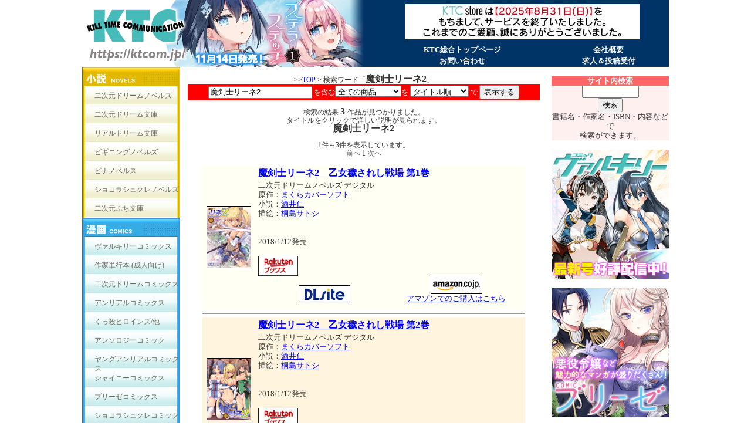

--- FILE ---
content_type: text/html
request_url: https://www.ktcom.jp/database/search.cgi?key=%96%82%8C%95%8Em%83%8A%81%5B%83l2&or1=0&sort=up2s&word=2&tid=
body_size: 2926
content:
<html>
<head>
<meta HTTP-EQUIV="Content-Type" Content="text-html; charset=shift-jis">
<title>KTC - KILL TIME COMMUNICATION - </title>
<link rel="stylesheet" type="text/css" HREF="../css/pagestyle.css">
<link rel="stylesheet" type="text/css" HREF="../css/style.css">
<link rel="stylesheet" type="text/css" href="/ktc.css">
<script language=Javascript src="../css/common.js"></script>
</head>
<script type="text/javascript">

  var _gaq = _gaq || [];
  _gaq.push(['_setAccount', 'UA-10054806-3']);
  _gaq.push(['_trackPageview']);

  (function() {
    var ga = document.createElement('script'); ga.type = 'text/javascript'; ga.async = true;
    ga.src = ('https:' == document.location.protocol ? 'https://ssl' : 'http://www') + '.google-analytics.com/ga.js';
    var s = document.getElementsByTagName('script')[0]; s.parentNode.insertBefore(ga, s);
  })();

</script>
<SCRIPT LANGUAGE="JavaScript">
<!--
function openwin() {
	  window.open("",'list',"width=350,height=200,toolbar=no,location=no,status=no,directories=no,menubar=no,scrollbars=yes,resizable=no");
}
//--></SCRIPT>
<body style="margin:0px; ">
<!-- ヘッダここから -->
<div id="header">
  <script src="/header.js" type="text/javascript"></script><noscript><IFRAME src="/top.htm" width="100%" height="114" frameborder="0" scrolling="no"></IFRAME></noscript>
</div>
<!-- ヘッダここまで -->
<!-- 大コンテナここから -->
<div id="contents">
<!-- コンテナここから -->
<div id="container">
<!-- 左ナビここから -->
<div id="left">
  <script src="/menu.js" type="text/javascript"></script>
</div>
<!-- 左ナビここまで -->
<!-- メインコンテンツここから -->
<div id="main">
<br />
&gt;&gt;<a href="/index2.htm" target="_top">TOP</a> &gt; 検索ワード「<span class="style80">魔剣士リーネ2</span>」
  
  <form id="form" name="form" method="get" action="search.cgi" style="background-color:#FF0000; color:#FFFFFF; padding:2px;">
      <div align="center">
        <input type="text" name="key" size="20" value="魔剣士リーネ2" />
        を含む<select name="or1" size="1">
          <option value="0">全ての商品</option>
          <option value="DN0 EX0 GN0" >ノベルズ</option>
          <option value="DB0 RB0" >文庫</option>
        <option value="OG0" >単行本</option>
        <option value="CO0 TK0" >アンソロジー</option>
        <option value="DM0 UN0 VAL0" >雑誌</option>
        <option value="FA0" >原画集</option>
        <option value="MFC GO FI" >ゲーム・グッズ</option>
      </select>を
        <select name="sort" size="1">
          <option value="">並び替えなし</option>
          <option value="down27s" >新しい順</option>
          <option value="up27s" >古い順</option>
          <option value="up2s"  selected >タイトル順</option>
          <option value="down6s down7 down8s down9s down10s" >作家名順</option>
        </select>
        <input type="hidden" name="word" value="2" />
        <input type="hidden" name="tid" value="" />
        で
        <input type="submit" value="表示する">
      </div>
  </form>
        <div align="center">検索の結果 <span class="style80"><strong>3 </strong></span>作品が見つかりました。<br />
          タイトルをクリックで詳しい説明が見られます。<br>
          <span class="style80">魔剣士リーネ2</span><br />
          <br />
          1件～3件を表示しています。        </div>
      <div align="center">
          <font color=#666666>前へ</font>
          
           1 
          
          <font color=#666666>次へ</font>
      </div><br />


<table width="550" border="0" align="center" cellpadding="0" cellspacing="0" bordercolorlight="#CCCCCC" bordercolordark="#999999" id="database_page">
   
  <tr> 
    <td height="18" bgcolor="#FFFFF4"><table width="100%"  border="0" cellpadding="0" cellspacing="0">
      <tr>
        <td width="90"><div align="center"><a href="/books/2dn/dnd04" target="_top"><img src="/books/image/dnd04/small.jpg" border="1" style="border-color:#000000"></a></div></td>
        <td><table width="100%" cellspacing="5" cellpadding="0">
            <tr>
              <td><div align="left" class="style5"><a href="/books/2dn/dnd04" target="_top">魔剣士リーネ2　乙女穢されし戦場 第1巻</a></div></td>
            </tr>
            <tr>
              <td><table width="100%"  border="0" cellspacing="0" cellpadding="0">
                  <tr>
                    <td><div align="left"><span class="style3">二次元ドリームノベルズ デジタル<br />
                       </span>
                        <table width="100%" border="0" cellspacing="0" cellpadding="0">
                          <tr>
                            <td width="50%" valign="middle">原作：<a href="search.cgi?key=まくらカバーソフト&word=2&sort=up2s&tid=" target="_top">まくらカバーソフト</a><br />
                        
                         
                        小説：<a href="search.cgi?key=酒井仁&word=2&sort=up2s&tid=" target="_top">酒井仁</a><BR>
                        
                        
                        
                         
                        挿絵：<a href="search.cgi?key=桐島サトシ&word=2&sort=up2s&tid=" target="_top">桐島サトシ</a><br />
                        
                        
                        
                        
                        
                        
                        
                        <br /><br>
                        2018/1/12発売<br><a href="https://www.dlsite.com/books/dlaf/=/link/work/aid/k86032/id/BJ138807.html" target="_blank"><br><a target="_blank" href="https://books.rakuten.co.jp/rk/afb3a8e47c143606a891fd07e6fb0d53/"><img src="/image/rakuten88x44.gif"  height="34" /></a></a><div align="center">
                            
                            
                            
                            
                            <br>
                            <a href="https://www.dlsite.com/books/dlaf/=/link/work/aid/k86032/id/BJ138807.html" target="_blank"><img src="/image/dlsite3.jpg" border="0" /></a>
                            
                            <br />
                        </div></td>
                            <td valign="bottom"><table width="100%"  border="0" cellspacing="0" cellpadding="0">
                              <tr>
                                <td><table width="100%"  border="0" cellspacing="0" cellpadding="0">
                                    <tr>
                                      <td>&nbsp;</td>
                                    </tr>
                                    <tr>
                                      <td><div align="right" class="style1">
                                          <div align="center"></div>
                                      </div></td>
                                    </tr>
                                </table></td>
                              </tr>
                              <tr>
                                <td><div align="right">
                                  
                                  
                                </div></td>
                              </tr>
                              <tr>
                                <td>
                                  
                          
                                
                          
                                
                          
                                
                          
                                
                          
                                
                          
                                
                            <div align="center"><a href="http://www.amazon.co.jp/exec/obidos/ASIN/B079GPDQDZ/ktc2dc1040032-22/ref=nosim/" target="_blank"><img src="/image/amazon.gif" border="0" /><br />
                                <u>アマゾンでのご購入はこちら</u></a></div>
                            
                                
                          
                          </td>
                              </tr>
                            </table></td>
                          </tr>
                        </table></div></td>
                    </tr>
              </table></td>
            </tr>
            <tr>
              <td><div align="left" class="style3"></div></td>
            </tr>
        </table></td>
      </tr>
    </table></td>
    </tr>
  <tr>
    <td><hr size="1" /></td>
  </tr>
  
  <tr> 
    <td height="18" bgcolor="#FFF4DD"><table width="100%"  border="0" cellpadding="0" cellspacing="0">
      <tr>
        <td width="90"><div align="center"><a href="/books/2dn/dnd05" target="_top"><img src="/books/image/dnd05/small.jpg" border="1" style="border-color:#000000"></a></div></td>
        <td><table width="100%" cellspacing="5" cellpadding="0">
            <tr>
              <td><div align="left" class="style5"><a href="/books/2dn/dnd05" target="_top">魔剣士リーネ2　乙女穢されし戦場 第2巻</a></div></td>
            </tr>
            <tr>
              <td><table width="100%"  border="0" cellspacing="0" cellpadding="0">
                  <tr>
                    <td><div align="left"><span class="style3">二次元ドリームノベルズ デジタル<br />
                       </span>
                        <table width="100%" border="0" cellspacing="0" cellpadding="0">
                          <tr>
                            <td width="50%" valign="middle">原作：<a href="search.cgi?key=まくらカバーソフト&word=2&sort=up2s&tid=" target="_top">まくらカバーソフト</a><br />
                        
                         
                        小説：<a href="search.cgi?key=酒井仁&word=2&sort=up2s&tid=" target="_top">酒井仁</a><BR>
                        
                        
                        
                         
                        挿絵：<a href="search.cgi?key=桐島サトシ&word=2&sort=up2s&tid=" target="_top">桐島サトシ</a><br />
                        
                        
                        
                        
                        
                        
                        
                        <br /><br>
                        2018/1/12発売<br><a href="https://www.dlsite.com/books/dlaf/=/link/work/aid/k86032/id/BJ138808.html" target="_blank"><br><a target="_blank" href="https://books.rakuten.co.jp/rk/684a9854633b3ab8ab9ff2c3f2d8830e/"><img src="/image/rakuten88x44.gif"  height="34" /></a></a><div align="center">
                            
                            
                            
                            
                            <br>
                            <a href="https://www.dlsite.com/books/dlaf/=/link/work/aid/k86032/id/BJ138808.html" target="_blank"><img src="/image/dlsite3.jpg" border="0" /></a>
                            
                            <br />
                        </div></td>
                            <td valign="bottom"><table width="100%"  border="0" cellspacing="0" cellpadding="0">
                              <tr>
                                <td><table width="100%"  border="0" cellspacing="0" cellpadding="0">
                                    <tr>
                                      <td>&nbsp;</td>
                                    </tr>
                                    <tr>
                                      <td><div align="right" class="style1">
                                          <div align="center"></div>
                                      </div></td>
                                    </tr>
                                </table></td>
                              </tr>
                              <tr>
                                <td><div align="right">
                                  
                                  
                                </div></td>
                              </tr>
                              <tr>
                                <td>
                                  
                          
                                
                          
                                
                          
                                
                          
                                
                          
                                
                          
                                
                            <div align="center"><a href="http://www.amazon.co.jp/exec/obidos/ASIN/B079GNN2V1/ktc2dc1040032-22/ref=nosim/" target="_blank"><img src="/image/amazon.gif" border="0" /><br />
                                <u>アマゾンでのご購入はこちら</u></a></div>
                            
                                
                          
                          </td>
                              </tr>
                            </table></td>
                          </tr>
                        </table></div></td>
                    </tr>
              </table></td>
            </tr>
            <tr>
              <td><div align="left" class="style3"></div></td>
            </tr>
        </table></td>
      </tr>
    </table></td>
    </tr>
  <tr>
    <td><hr size="1" /></td>
  </tr>
  
  <tr> 
    <td height="18" bgcolor="#FFFFF4"><table width="100%"  border="0" cellpadding="0" cellspacing="0">
      <tr>
        <td width="90"><div align="center"><a href="/books/2dn/dnd09" target="_top"><img src="/books/image/dnd09/small.jpg" border="1" style="border-color:#000000"></a></div></td>
        <td><table width="100%" cellspacing="5" cellpadding="0">
            <tr>
              <td><div align="left" class="style5"><a href="/books/2dn/dnd09" target="_top">魔剣士リーネ2　乙女穢されし戦場 第3巻</a></div></td>
            </tr>
            <tr>
              <td><table width="100%"  border="0" cellspacing="0" cellpadding="0">
                  <tr>
                    <td><div align="left"><span class="style3">二次元ドリームノベルズ デジタル<br />
                       </span>
                        <table width="100%" border="0" cellspacing="0" cellpadding="0">
                          <tr>
                            <td width="50%" valign="middle">原作：<a href="search.cgi?key=まくらカバーソフト&word=2&sort=up2s&tid=" target="_top">まくらカバーソフト</a><br />
                        
                         
                        小説：<a href="search.cgi?key=酒井仁&word=2&sort=up2s&tid=" target="_top">酒井仁</a><BR>
                        
                        
                        
                         
                        挿絵：<a href="search.cgi?key=桐島サトシ&word=2&sort=up2s&tid=" target="_top">桐島サトシ</a><br />
                        
                        
                        
                        
                        
                        
                        
                        <br /><br>
                        2018/8/3発売<br><a href="https://www.dlsite.com/books/dlaf/=/link/work/aid/k86032/id/BJ161024.html" target="_blank"><br><a target="_blank" href="https://books.rakuten.co.jp/rk/290c1afffad43f80a237fbd45d896a77/"><img src="/image/rakuten88x44.gif"  height="34" /></a></a><div align="center">
                            
                            
                            
                            
                            <br>
                            <a href="https://www.dlsite.com/books/dlaf/=/link/work/aid/k86032/id/BJ161024.html" target="_blank"><img src="/image/dlsite3.jpg" border="0" /></a>
                            
                            <br />
                        </div></td>
                            <td valign="bottom"><table width="100%"  border="0" cellspacing="0" cellpadding="0">
                              <tr>
                                <td><table width="100%"  border="0" cellspacing="0" cellpadding="0">
                                    <tr>
                                      <td>&nbsp;</td>
                                    </tr>
                                    <tr>
                                      <td><div align="right" class="style1">
                                          <div align="center"></div>
                                      </div></td>
                                    </tr>
                                </table></td>
                              </tr>
                              <tr>
                                <td><div align="right">
                                  
                                  
                                </div></td>
                              </tr>
                              <tr>
                                <td>
                                  
                          
                                
                          
                                
                          
                                
                          
                                
                          
                                
                          
                                
                          
                                
                          
                          </td>
                              </tr>
                            </table></td>
                          </tr>
                        </table></div></td>
                    </tr>
              </table></td>
            </tr>
            <tr>
              <td><div align="left" class="style3"></div></td>
            </tr>
        </table></td>
      </tr>
    </table></td>
    </tr>
  <tr>
    <td><hr size="1" /></td>
  </tr>
   
</table>

<div align=center><font color=#666666>前へ</font> 1 
<font color=#666666>次へ</font></div><br />
<br />
<div align="center">
[<A HREF="JavaScript:history.back()">前の画面</A>]
<!--[<a href="/cgibin/cargo.cgi" target="_parent">かごの中を見る/お申込へ</a>]-->
[<A HREF="/index2.htm" target="_top">ホームページへ戻る</A>]
</div>
<hr size=1 width="85%" noshade>
<br>
<!--div align="center">
欲しい商品を選択してボタンを押せばショッピングカートに入ります。 <br>
一通りお買い物が済みましたら、お見積申し込みフォームへお進みください。 <br>
　
</div-->
</div>
<!-- メインコンテンツここまで -->
</div>
<!-- コンテナここまで -->
<!-- 右メニューここから -->
<div id="right">
  <script src="/side.js" type="text/javascript"></script>
</div>
<!-- 右メニューここまで -->
</div>
<!-- 大コンテナここまで -->
<div id="footer">
    <div align="center">&copy;  KILL TIME COMMUNICATION All Rights Reserved.</div>
  <div align="center">
      <p><a href="/">KTC総合トップページ</a>｜<a href="/company/">会社案内</a>
        ｜<a href="/privacy/">プライバシーポリシー</a>｜<a href="/company/question.html">お問い合わせ</a></p>
    <a name="link"></a>このサイトはリンクフリーです。  
    リンクはhttps://ktcom.jp/にお願いします。<br>
    バナーはこちらをお使いください。<br>
    <a href="https://ktcom.jp"><img src="/image/top/bana/banner_ktc.jpg" width="200" height="40" border="0"></a><br>
  https://ktcom.jp/</div>
  </div>

<!-- フッターここまで -->
</body>
</html>
<!-- database Ver 2.10 / jcode.pl Ver 2.13 -->

--- FILE ---
content_type: text/css
request_url: https://www.ktcom.jp/css/pagestyle.css
body_size: 322
content:
.ButtonClass {font-family:ＭＳ Ｐゴシック; font-size:10; background-color:cornflowerblue; color:white; font-weight:bold; }
.MenuButton {font-family:ＭＳ Ｐゴシック; font-size:16; font-weight:bold; background-color:#009933; color:#FFFF00;}
.BlueMsg1 {font-family:ＭＳ Ｐゴシック; font-size:10; font-weight:bold; color:blue; }
.BlueMsg2 {font-family:ＭＳ Ｐゴシック; font-size:12; font-weight:bold; color:blue; }
.BlueMsg3 {font-family:ＭＳ Ｐゴシック; font-size:14; font-weight:bold; color:blue; }
.GreenMsg1 {font-family:ＭＳ Ｐゴシック; font-size:10; font-weight:bold; color:darkgreen; }
.GreenMsg2 {font-family:ＭＳ Ｐゴシック; font-size:12; font-weight:bold; color:darkgreen; }
.GreenMsg3 {font-family:ＭＳ Ｐゴシック; font-size:14; font-weight:bold; color:darkgreen; }
.RedMsg1 {font-family:ＭＳ Ｐゴシック; font-size:10; color:red; }
.RedMsg2 {font-family:ＭＳ Ｐゴシック; font-size:12; color:red; }
.RedMsg3 {font-family:ＭＳ Ｐゴシック; font-size:14; color:red; }
.WhiteMsg1 {font-family:ＭＳ Ｐゴシック; font-size:10; font-weight:bold; color:white; }
.WhiteMsg2 {font-family:ＭＳ Ｐゴシック; font-size:12; font-weight:bold; color:white; }
.WhiteMsg3 {font-family:ＭＳ Ｐゴシック; font-size:14; font-weight:bold; color:white; }
.BlackMsg1 {font-family:ＭＳ Ｐゴシック; font-size:10; color:black; }
.BlackMsg2 {font-family:ＭＳ Ｐゴシック; font-size:12; color:black; }
.BlackMsg3 {font-family:ＭＳ Ｐゴシック; font-size:14; color:black; }
.OrangeMsg1 {font-family:ＭＳ Ｐゴシック; font-size:10; color:#ff9900; }
.OrangeMsg2 {font-family:ＭＳ Ｐゴシック; font-size:12; color:#ff9900; }
.OrangeMsg3 {font-family:ＭＳ Ｐゴシック; font-size:14; color:#ff9900; }
.TitleMsg4 {font-family:ＭＳ Ｐゴシック; font-size:14; color:#ff9900; }
.TitleMsg5 {font-family:ＭＳ Ｐゴシック; font-size:14; color:cornflowerblue; }
.TitleMsg6 {font-family:ＭＳ Ｐゴシック; font-size:14; color:blue; }
.TitleMsg7 {font-family:ＭＳ Ｐゴシック; font-size:16; font-weight:bold; color:blue; }
.SmallFont1 {font-family:ＭＳ Ｐゴシック; font-size:12; color:orangered;}
.SmallFont2 {font-family:ＭＳ Ｐゴシック; font-size:12; color:blue}
.SmallFont3 {font-family:ＭＳ Ｐゴシック; font-size:10; color:orangered;}

--- FILE ---
content_type: text/css
request_url: https://www.ktcom.jp/ktc.css
body_size: 2530
content:
* html body { 
padding-left: 1px; 
} 
*:first-child+html body { 
padding-left: 1px; 
} 
.np{background-image:url(/image/np.jpg);
background-repeat:no-repeat;
background-position: center center;}
a{
	color: #0000FF;
}
body,td,th {
	font-size: 10pt;
	color: #333333;
	font-family: ＭＳ Ｐゴシック, Osaka, ヒラギノ角ゴ Pro W3;
	line-height:1.2em;
}
body{ text-align:center;}
.style107 {
	color: #7800cc;
	font-weight: bold;
}
.style119 {color: #7800cc; font-size: 14pt; font-weight: bold; }
.style117 {
	color: #7800cc;
	font-size: 14pt;
}
#header a:link {
	color: #FFFFFF;
}
#header a:visited {
	color: #FFFFFF;
}
#header a:active {
	color: #FFFFFF;
}
.style1 {color: #333333}
.style30 {color: #FFFFFF; font-weight: bold; font-size: 13px; }
.style32 {color: #000066; font-size: 10px; }
.style31 {font-size: 9pt; color: #333333; }
.style41 {color: #FF6600; font-size: 9pt; font-weight: bold;  }
.style47 {color: #FF0000; font-weight: bold; font-size: 10pt; }
.style48 {font-size: 11px}
.style50 {font-size: 8pt}
.style74 {
	font-size: 12px;
	font-weight: bold;
}
.style78 {
	color: #FF0000;
	font-weight: bold;
}
.style80 {font-weight: bold; font-size: 16px; font-family: "ＭＳ Ｐゴシック", Osaka, "ヒラギノ角ゴ Pro W3";}
.style81 {
	font-family: "ＭＳ Ｐゴシック", Osaka, "ヒラギノ角ゴ Pro W3";
	font-size: 12px;
}
.style85 {font-family: "ＭＳ Ｐゴシック", Osaka, "ヒラギノ角ゴ Pro W3"; font-size: 12px; }
.style104 {
	font-size: 10pt;
	font-weight: bold;
	color: #0000FF;
}
.style105 {
	font-size: 14pt;
	font-weight: bold;
	color: #FF0000;
}

  body {
	font-size: 9pt;
}
  td { font-size: 10pt }
  th { font-size: 10pt }
.style108 {
	color: #0000ff;
	font-weight: bold;
}
.style109 {font-size: 12pt}
.style112 {
	font-size: 12pt;
	color: #FF0000;
	font-weight: bold;
}
.style114 {font-size: 10pt}
.style116 {font-size: 12px}
.style128 {
	font-size: 9pt;
	font-family: "ＭＳ Ｐ明朝", "細明朝体", "ヒラギノ明朝 Pro W3";
	color: #444444;
	line-height: 12pt;
}
.style129 {	font-size: 9pt;
	color: #3366CC;
	font-weight: bold;
}
#main BODY {
	margin: 0 auto; BACKGROUND-COLOR: #ffffff; TEXT-ALIGN: center;
}
#main .style19 {
	FONT-SIZE: 13px
}
#main .style31 {
	FONT-SIZE: 9pt; COLOR: #333333
}
#main .style32 {
	FONT-SIZE: 8pt; COLOR: #333333
}
#main .style33 {
	FONT-WEIGHT: bold; FONT-SIZE: 14pt; COLOR: #ffffff
}
#main .style35 {
	FONT-SIZE: 8pt; COLOR: #ff0000
}
#main .style39 {
	FONT-WEIGHT: bold; FONT-SIZE: 10pt; COLOR: #ffffff
}
#main .style41 {
	FONT-SIZE: 9pt; COLOR: #ff6600
}
#main BODY {
	FONT-SIZE: 10pt; COLOR: #333333
}
#main TD {
	FONT-SIZE: 10pt; COLOR: #333333
}
#main TH {
	FONT-SIZE: 10pt;
	COLOR: #666666
}
#main .style1 {
	FONT-WEIGHT: bold; FONT-SIZE: 10pt; COLOR: #ff0000; FONT-FAMILY: "ＭＳ Ｐゴシック", Osaka, "ヒラギノ角ゴ Pro W3"
}
#main .style2 {
	FONT-WEIGHT: bold; COLOR: #000000; FONT-FAMILY: "ＭＳ Ｐゴシック", Osaka, "ヒラギノ角ゴ Pro W3"
}
#main .style3 {
	FONT-FAMILY: "ＭＳ Ｐゴシック", Osaka, "ヒラギノ角ゴ Pro W3"
}
#main .style5 {
	FONT-WEIGHT: bold; FONT-SIZE: 12pt; COLOR: #ff0000; FONT-FAMILY: "ＭＳ Ｐゴシック", Osaka, "ヒラギノ角ゴ Pro W3"
}
#main .style6 {
	FONT-WEIGHT: bold; FONT-SIZE: 10pt; COLOR: #000000
}
#header {
	width: 1000px;
	margin:auto;
	height: 114px;
	background-color: #FFFFFF;
}
#contents{
	width: 1000px;
	margin:0px auto;
}
#container {
	width: 795px;
	margin: auto;
	background-color: #FFFFFF;
	float:left;
	clear:both;
}
#right {
	width:200px;
	float: right;
}
#main {
	width: 600px;
	float: left;
	margin-left: 15px;
}
#left {
	width: 165px;
	float: left;
}
#footer {
	width: 1000px;
	margin: auto;
	clear:both;
	background-color: #FFFFFF;
}
#main .box { float: left;
 border: 1px solid #ff0000;
 width: 120px;
 height:400px;
 text-align: center;
 font-size: 12px;
 margin: 0px;
 padding: 2px;
 }
h2 {
	font: bold 14px "ＭＳ Ｐゴシック", Osaka, "ヒラギノ角ゴ Pro W3";
	color: #000;
	margin: 0px;
	padding: 5px 0px 5px 15px;
}
.title{
  font-weight: bold;
  font-size: 16px;
  color:#cf3267;
  padding: .5em .75em;
  background-color: #f0d2d2;
  border-top: 1px solid #cf3267;
  border-bottom: 1px solid #cf3267;
}


/*- Menu 8--------------------------- */

#menu8 ul {
        list-style: none;
        margin: 0 0 0 0;
        padding: 0 0 0 0;
        }

#menu8 img {
    border: none;
}

#menu8 {
	width: 165px;
	margin: 0px;
	border-style: solid;
	border-color: #656556;
	border-size: 1px;
	border-width: 1px 1px 0px 1px;
	background-color: #FFF0C3;
        }

#menu8 li a {
          voice-family: "\"}\"";
          voice-family: inherit;
          height: 24px;
        text-decoration: none;
        }

#menu8 li a:link, #menu8 li a:visited {
font-size:12px;
        color: #656556;
        display: block;
        background:  url(menu8.gif);
        padding: 8px 0 0 20px;
        }

#menu8 li a:hover, #menu8 li #current {
font-size:12px;
        color: #474739;
        background:  url(menu8.gif) 0 -32px;
        padding: 8px 0 0 20px;
        }

/*- Menu 9--------------------------- */
#menu9 ul {
        list-style: none;
        margin: 0;
        padding: 0;
        }

#menu9 img {
    border: none;
}

#menu9 {
	width: 165px;
	margin: 0px;
	border-style: solid;
	border-color: #656556;
	border-size: 1px;
	border-width: 1px 1px 0px 1px;
	background-color: #C5F2FF;
        }

#menu9 li a {
          voice-family: "\"}\"";
          voice-family: inherit;
          height: 24px;
        text-decoration: none;
        }

#menu9 li a:link, #menu9 li a:visited {
font-size:12px;
        color: #656556;
        display: block;
        background:  url(menu9.gif);
        padding: 8px 0 0 20px;
        }

#menu9 li a:hover, #menu9 li #current {
font-size:12px;
        color: #474739;
        background:  url(menu9.gif) 0 -32px;
        padding: 8px 0 0 20px;
        }

/*- Menu 10--------------------------- */

#menu10 ul {
        list-style: none;
        margin: 0;
        padding: 0;
        }

#menu10 img {
    border: none;
}

#menu10 {
	width: 165px;
	margin: 0px;
	border-style: solid;
	border-color: #656556;
	border-size: 1px;
	border-width: 1px 1px 0px 1px;
	background-color: #FFC8D7;
        }

#menu10 li a {
          voice-family: "\"}\"";
          voice-family: inherit;
          height: 24px;
        text-decoration: none;
        }

#menu10 li a:link, #menu10 li a:visited {
font-size:12px;
        color: #656556;
        display: block;
        background:  url(menu10.gif);
        padding: 8px 0 0 20px;
        }

#menu10 li a:hover, #menu10 li #current {
font-size:12px;
        color: #474739;
        background:  url(menu10.gif) 0 -32px;
        padding: 8px 0 0 20px;
        }

/*- Menu 11--------------------------- */

#menu11 ul {
        list-style: none;
        margin: 0;
        padding: 0;
        }

#menu11 img {
    border: none;
}

#menu11 {
	width: 165px;
	margin: 0px;
	border-style: solid;
	border-color: #656556;
	border-size: 1px;
	border-width: 1px;
	background-color: #E3E3DC;
        }

#menu11 li a {
          voice-family: "\"}\"";
          voice-family: inherit;
          height: 24px;
        text-decoration: none;
        }

#menu11 li a:link, #menu11 li a:visited {
font-size:12px;
        color: #656556;
        display: block;
        background:  url(menu11.gif);
        padding: 8px 0 0 20px;
        }

#menu11 li a:hover, #menu11 li #current {
font-size:12px;
        color: #474739;
        background:  url(menu11.gif) 0 -32px;
        padding: 8px 0 0 20px;
        }

/*- Menu yuc--------------------------- */
#menu9.menu_yuc {
border-width: 1px;
        }

#menu9.menu_yuc li.yuc_small a:link {
padding: 0 0 8px 20px;}


#soft {
	font: 12pt/14pt "ヒラギノ角ゴ Pro W3", "Hiragino Kaku Gothic Pro", "メイリオ", Meiryo, Osaka, "ＭＳ Ｐゴシック", "MS PGothic", sans-serif;
	width: 600px;
	margin-top: 10px;
}
#soft-logo {
}
div#swap a:hover img  {  
opacity:0;  
filter: alpha(opacity=0);  
-ms-filter: "alpha( opacity=0 )";  
background: #fff;  
} 
.style21 {color: #FF0000}
.style120 {font-size: 10px}
.style121 {font-size: 14px}
.style5 {color: blue; text-decoration:underline;}

#main #database_page .style5 {
    color: #333333;
    text-decoration: none;
}

.readbutton {
	width:180px;
	font-size:12px;
	font-family:Arial;
	font-weight:normal;
	-moz-border-radius:8px;
	-webkit-border-radius:8px;
	border-radius:8px;
	border:1px solid #337fed;
	padding:9px 18px;
	text-decoration:none;
	background:-moz-linear-gradient( center top, #3d94f6 5%, #1e62d0 100% );
	background:-ms-linear-gradient( top, #3d94f6 5%, #1e62d0 100% );
	filter:progid:DXImageTransform.Microsoft.gradient(startColorstr='#3d94f6', endColorstr='#1e62d0');
	background:-webkit-gradient( linear, left top, left bottom, color-stop(5%, #3d94f6), color-stop(100%, #1e62d0) );
	background-color:#3d94f6;
	color:#ffffff;
	display:inline-block;
	text-shadow:1px 1px 0px #1570cd;
 	-webkit-box-shadow:inset 1px 1px 0px 0px #97c4fe;
 	-moz-box-shadow:inset 1px 1px 0px 0px #97c4fe;
 	box-shadow:inset 1px 1px 0px 0px #97c4fe;
}
.readbutton:hover {
	background:-moz-linear-gradient( center top, #1e62d0 5%, #3d94f6 100% );
	background:-ms-linear-gradient( top, #1e62d0 5%, #3d94f6 100% );
	filter:progid:DXImageTransform.Microsoft.gradient(startColorstr='#1e62d0', endColorstr='#3d94f6');
	background:-webkit-gradient( linear, left top, left bottom, color-stop(5%, #1e62d0), color-stop(100%, #3d94f6) );
	background-color:#1e62d0;
}
.readbutton:active {
	position:relative;
	top:1px;
	color:#ffffff;
}
.readbutton2 {
	width:180px;
	font-size:12px;
	font-family:Arial;
	font-weight:normal;
	-moz-border-radius:8px;
	-webkit-border-radius:8px;
	border-radius:8px;
	border:1px solid #5d5d5d;
	padding:9px 18px;
	text-decoration:none;
	background:-moz-linear-gradient( center top, #5d5d5d 5%, #4d4d4d 100% );
	background:-ms-linear-gradient( top, #5d5d5d 5%, #4d4d4d 100% );
	filter:progid:DXImageTransform.Microsoft.gradient(startColorstr='#5d5d5d', endColorstr='#4d4d4d');
	background:-webkit-gradient( linear, left top, left bottom, color-stop(5%, #5d5d5d), color-stop(100%, #4d4d4d) );
	background-color:#5d5d5d;
	color:#ffffff;
	display:inline-block;
	text-shadow:1px 1px 0px #5d5d5d;
 	-webkit-box-shadow:inset 1px 1px 0px 0px #ccc;
 	-moz-box-shadow:inset 1px 1px 0px 0px #ccc;
 	box-shadow:inset 1px 1px 0px 0px #ccc;
}
.square_btn{
display: inline-block;
padding: 0.5em 1em;
text-decoration: none;
background: #668ad8;/*ボタン色*/ color: #FFF !important;
border-bottom: solid 4px #627295;
border-radius: 3px;
margin-bottom:5px;
}
.square_btn:active {/*ボタンを押したとき*/ -ms-transform: translateY(4px);
-webkit-transform: translateY(4px);
transform: translateY(4px);/*下に動く*/ border-bottom: none;/*線を消す*/ }
.square_btn2{
display: inline-block;
padding: 0.5em 1em;
text-decoration: none;
background: #da8261;/*ボタン色*/ color: #FFF !important;
border-bottom: solid 4px #c06a4b;
border-radius: 3px;
margin-bottom:5px;
}
.square_btn2:active {/*ボタンを押したとき*/ -ms-transform: translateY(4px);
-webkit-transform: translateY(4px);
transform: translateY(4px);/*下に動く*/ border-bottom: none;/*線を消す*/ }



/*- Shiny --------------------------- */

#shiny #enquete{
	font-size:1.2em;
	padding:10px;
	border-top:thin solid;
	border-bottom:thin solid;
	}

#shiny a.button{
  display:inline-block;
	
	font:normal normal 300 1.3em "ヒラギノ角ゴ Pro W3", "Hiragino Kaku Gothic Pro", "メイリオ", Meiryo, Osaka, "ＭＳ Ｐゴシック", "MS PGothic", sans-serif;
	text-decoration:none;	
	
	color:rgba(28, 190, 131, 1);
	brackground-color:transparent;
	border:1px solid rgba(28, 190, 131, 1);
	border-radius:100px;
	
	padding: .3em 1.2em;
	margin:5px;
			
	background-size: 200% 100%;	
	background-image: linear-gradient(to right, transparent 50%, rgba(28, 190, 131, 1) 50%);
	transition: background-position .3s cubic-bezier(0.19, 1, 0.22, 1) .1s, color .5s ease 0s, background-color .5s ease;
}

#shiny a.button:hover{
	color:rgba(255, 255, 255, 1);
	background-color:rgba(28, 190, 131, 1);
	background-position: -100% 100%;
}

